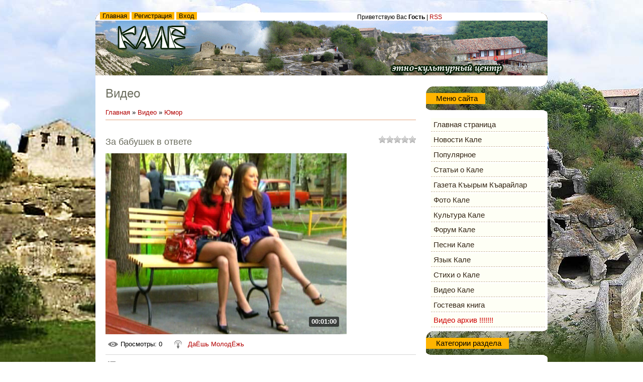

--- FILE ---
content_type: text/html; charset=UTF-8
request_url: https://kale.at.ua/mchat/
body_size: 4491
content:
<!DOCTYPE html>
	<html><head>
		<meta name="color-scheme" content="light">
		<meta name="robots" content="none" />
		<link rel="stylesheet" href="/_st/my.css">
		<style>.UhideBlock{display:none; }</style>
		
		<script src="/.s/src/jquery-1.12.4.min.js"></script>
		<script src="/.s/src/uwnd.min.js"></script>
		<script>
		
	function showProfile(uid ) {
		window.open('/index/8-' + uid)
	}
	
		function toUser(userLogin ) {
			(messageField = parent.window.document.getElementById('mchatMsgF'))
			&& (messageField.value += '[i]' + userLogin + '[/i], ') && messageField.focus();
		}
		</script>
	</head><body  class="mchat-body">
		<div id="newEntryT"></div>
		<div style="white-space:normal">
			<div class="cBlock1" style="padding:0 4px 5px 2px;margin-bottom:3px;">
<div style="float:right;font-size:8px;" title="04.10.2020">14:09</div>
<a href="javascript:;" rel="nofollow" onclick="showProfile('303');" title="merry-day" rel="nofollow"><b>merry-day</b></a>



<div class="cMessage">Добрый день! Я занимаюсь восстановлением своей родословной, прошу помочь с поиском информации о семье Бабакая Самойловича Савускана, моего пра-прадеда. Его дочь, моя прабабушка Этерия вышла замуж за моего прадеда Ивана Дзиульского (Ялта).  Семьи были известные и состоятельные. И если о Дзиульских у </div>


</div><div class="cBlock2" style="padding:0 4px 5px 2px;margin-bottom:3px;">
<div style="float:right;font-size:8px;" title="09.12.2018">13:47</div>
<a href="javascript:;" rel="nofollow" onclick="showProfile('297');" title="sucred" rel="nofollow"><b>sucred</b></a>



<div class="cMessage">Добрый день! Я житель Черноморского района, и мы с воспитанницей пишем научную работу о верованиях караимов. Кто-то может поделится информацией о караимах в Черноморском районе, история, обычаи, традиции, люди проживавшие или проживающие тут?</div>


</div><div class="cBlock1" style="padding:0 4px 5px 2px;margin-bottom:3px;">
<div style="float:right;font-size:8px;" title="07.07.2015">14:34</div>
<a href="javascript:;" rel="nofollow" onclick="showProfile('271');" title="socialmos" rel="nofollow"><b>socialmos</b></a>



<div class="cMessage">Добрый день! Я Анохин Роман, ищу информацию о своем прадеде караиме Ормели Исааке Борисовиче 1903 г.р.,предположитель но в г.Феодосия. Подскажите,пожа луйста,куда я могу обратиться и с чего начать поиск? Спасибо. моя почта social.mos@gmail.com</div>


</div><div class="cBlock2" style="padding:0 4px 5px 2px;margin-bottom:3px;">
<div style="float:right;font-size:8px;" title="30.01.2015">02:03</div>
<a href="javascript:;" rel="nofollow" onclick="showProfile('264');" title="vredinamariya" rel="nofollow"><b>vredinamariya</b></a>



<div class="cMessage">Добрый день.Занимаюсь восстановлением своей родословной. Потомственная караимка. Фамилия моя Аваш. Упоминание о прадеде есть в Евпаторийские новости. – 17.05.1915. - №1021.<br>Подскажите, где можно поискать информацию или кто-то может что-то знает про их судьбу. Спасибо. Почта vredina.mariya@mail.ru</div>


</div><div class="cBlock1" style="padding:0 4px 5px 2px;margin-bottom:3px;">
<div style="float:right;font-size:8px;" title="19.03.2014">18:50</div>
<a href="javascript:;" rel="nofollow" onclick="showProfile('254');" title="zmey-tugarin" rel="nofollow"><b>zmey-tugarin</b></a>



<div class="cMessage">z</div>


</div><div class="cBlock2" style="padding:0 4px 5px 2px;margin-bottom:3px;">
<div style="float:right;font-size:8px;" title="21.01.2014">17:22</div>
<a href="javascript:;" rel="nofollow" onclick="showProfile('253');" title="Petrovicch" rel="nofollow"><b>Petrovicch</b></a>



<div class="cMessage">Работа доступная всем, без вложений. Вложений не надо, платят Вам. Продавать ничего не надо. Предлагаем ознакомится с работой http://u.to/lq9fBQ доступная всем, даже школьникам. Здесь действительно зарабатывают. Для многих это стало основной работой с приличными заработками.</div>


</div><div class="cBlock1" style="padding:0 4px 5px 2px;margin-bottom:3px;">
<div style="float:right;font-size:8px;" title="02.02.2012">12:58</div>
<a href="javascript:;" rel="nofollow" onclick="showProfile('1');" title="Kale" rel="nofollow"><b>Kale</b></a>



<div class="cMessage">Новые фотографии 15 лагеря!!!  Есть что посмотреть!</div>


</div><div class="cBlock2" style="padding:0 4px 5px 2px;margin-bottom:3px;">
<div style="float:right;font-size:8px;" title="07.12.2011">11:17</div>
<a href="javascript:;" rel="nofollow" onclick="showProfile('213');" title="Сфен" rel="nofollow"><b>Сфен</b></a>



<div class="cMessage">Джуфт-Кале<br>< br>Возвышается каменный остров<br>Над изгибами пряных ущелий,<br>И отсюда до Бога не просто,<br>Но, стократ тяжелее доселе.<br>С этих гор славновольные люди<br>Обращал ись к единому Богу,<br>Напрям ую, без лишних прелюдий,<br>В царство боже мысля дорогу.<br><br>  ***<br>Здесь камень </div>


</div><div class="cBlock1" style="padding:0 4px 5px 2px;margin-bottom:3px;">
<div style="float:right;font-size:8px;" title="30.07.2011">22:19</div>
<a href="javascript:;" rel="nofollow" onclick="showProfile('206');" title="Mih@" rel="nofollow"><b>Mih@</b></a>



<div class="cMessage">Всем привет а я толька что с кале приехал:(</div>


</div><div class="cBlock2" style="padding:0 4px 5px 2px;margin-bottom:3px;">
<div style="float:right;font-size:8px;" title="12.03.2010">08:41</div>
<a href="javascript:;" rel="nofollow" onclick="showProfile('1');" title="Kale" rel="nofollow"><b>Kale</b></a>



<div class="cMessage">ВНИМАНИЕ всем посетителям сайта! Комментарии к статьям не удаляются! Ищите в разделе популярное! Сортировка статей происходит по количеству комментариев!  <img src="http://s27.ucoz.net/sm/1/prof.gif" border="0" align="absmiddle" alt="prof"> </div>


</div><div class="cBlock1" style="padding:0 4px 5px 2px;margin-bottom:3px;">
<div style="float:right;font-size:8px;" title="01.02.2010">12:00</div>
<a href="javascript:;" rel="nofollow" onclick="showProfile('1');" title="Kale" rel="nofollow"><b>Kale</b></a>



<div class="cMessage">Новые фотографии от посетителей Кале зимой! <img src="http://s27.ucoz.net/sm/1/bye.gif" border="0" align="absmiddle" alt="bye"> </div>


</div><div class="cBlock2" style="padding:0 4px 5px 2px;margin-bottom:3px;">
<div style="float:right;font-size:8px;" title="23.01.2010">09:46</div>
<a href="javascript:;" rel="nofollow" onclick="showProfile('1');" title="Kale" rel="nofollow"><b>Kale</b></a>



<div class="cMessage">Привет всем! На форуме открыт конкурс &quot;Буриме о Кале&quot;. Приглашаем всех принимать участие принимать участие. На закрытых совещаниях ЭКЦ &quot;КАЛЕ&quot; решается какой приз получит победитель</div>


</div><div class="cBlock1" style="padding:0 4px 5px 2px;margin-bottom:3px;">
<div style="float:right;font-size:8px;" title="19.01.2010">19:38</div>
<a href="javascript:;" rel="nofollow" onclick="showProfile('1');" title="Kale" rel="nofollow"><b>Kale</b></a>



<div class="cMessage">Совет от наших друзей!<br>1. Зайти в фото Кале<br>2. Включить музыку<br>3. Начать слайд-шоу.<br>4. Сделать на весь экран.<br>Приятного отдыха!!! <img src="http://s27.ucoz.net/sm/1/music.gif" border="0" align="absmiddle" alt="music"> </div>


</div><div class="cBlock2" style="padding:0 4px 5px 2px;margin-bottom:3px;">
<div style="float:right;font-size:8px;" title="19.01.2010">14:18</div>
<a href="javascript:;" rel="nofollow" onclick="showProfile('1');" title="Kale" rel="nofollow"><b>Kale</b></a>



<div class="cMessage">Дорогие друзья! В фото галереях СУПЕР слайд-шоу для просмотра фотографий. Можно включит на весь экран. И под музыку окунуться в приятные воспоминания пребывания на Кале !  <img src="http://s27.ucoz.net/sm/1/ok.gif" border="0" align="absmiddle" alt="ok"> </div>


</div><div class="cBlock1" style="padding:0 4px 5px 2px;margin-bottom:3px;">
<div style="float:right;font-size:8px;" title="12.01.2010">10:19</div>
<a href="javascript:;" rel="nofollow" onclick="showProfile('1');" title="Kale" rel="nofollow"><b>Kale</b></a>



<div class="cMessage">Добавлены НОВЫЕ фотографии с ЛАГЕРЯ 12+1 <img src="http://s27.ucoz.net/sm/1/up.gif" border="0" align="absmiddle" alt="up"> </div>


</div><div class="cBlock2" style="padding:0 4px 5px 2px;margin-bottom:3px;">
<div style="float:right;font-size:8px;" title="11.01.2010">14:42</div>
<a href="javascript:;" rel="nofollow" onclick="showProfile('1');" title="Kale" rel="nofollow"><b>Kale</b></a>



<div class="cMessage">ВСЕХ С РОЖДЕСТВОМ !!!</div>


</div><div class="cBlock1" style="padding:0 4px 5px 2px;margin-bottom:3px;">
<div style="float:right;font-size:8px;" title="06.01.2010">10:09</div>
<a href="javascript:;" rel="nofollow" onclick="showProfile('2');" title="Хан" rel="nofollow"><b>Хан</b></a>



<div class="cMessage">Всех с наступающим Рождеством!</div>


</div><div class="cBlock2" style="padding:0 4px 5px 2px;margin-bottom:3px;">
<div style="float:right;font-size:8px;" title="14.07.2009">01:12</div>
<a href="javascript:;" rel="nofollow" onclick="showProfile('6');" title="Djanim" rel="nofollow"><b>ЭКЦ &quot;КАЛЕ&quot;</b></a>



<div class="cMessage">УРА! Видеоклип мастер-студии &quot;Джаным&quot; о КАЛЕ <a class="link" target="_blank" href="http://kale.at.ua/load/5-1-0-10">http://kale.at.ua/load/5-1-0-10</a>   <img src="http://s27.ucoz.net/sm/1/music.gif" border="0" align="absmiddle" alt="music">  <img src="http://s27.ucoz.net/sm/1/music.gif" border="0" align="absmiddle" alt="music">  <img src="http://s27.ucoz.net/sm/1/music.gif" border="0" align="absmiddle" alt="music">  <img src="http://s27.ucoz.net/sm/1/ok.gif" border="0" align="absmiddle" alt="ok"> </div>


</div><div class="cBlock1" style="padding:0 4px 5px 2px;margin-bottom:3px;">
<div style="float:right;font-size:8px;" title="05.06.2009">10:28</div>
<a href="javascript:;" rel="nofollow" onclick="showProfile('6');" title="Djanim" rel="nofollow"><b>Djanim</b></a>



<div class="cMessage">Новые песни группы Джаным <a class="link" target="_blank" href="http://kale.at.ua/load/">http://kale.at.ua/load/</a>   <img src="http://s27.ucoz.net/sm/1/music.gif" border="0" align="absmiddle" alt="music"> </div>


</div><div class="cBlock2" style="padding:0 4px 5px 2px;margin-bottom:3px;">
<div style="float:right;font-size:8px;" title="18.05.2009">11:51</div>
<a href="javascript:;" rel="nofollow" onclick="showProfile('1');" title="Kale" rel="nofollow"><b>Kale</b></a>



<div class="cMessage">Группа ТЮРКИ-КАРАИМЫ заходите пообщаемся - <a class="link" target="_blank" href="http://kale.at.ua/news/2009-05-18-2">http://kale.at.ua/news/2009-05-18-2</a>   <img src="http://s27.ucoz.net/sm/1/yes.gif" border="0" align="absmiddle" alt="yes"> </div>


</div><div class="cBlock1" style="padding:0 4px 5px 2px;margin-bottom:3px;">
<div style="float:right;font-size:8px;" title="03.03.2009">14:28</div>
<a href="javascript:;" rel="nofollow" onclick="showProfile('1');" title="Kale" rel="nofollow"><b>КАЛЕ</b></a>



<div class="cMessage">Рецепт ЗНАМЕНИТЫХ КАРАИМСКИХ ПИРОЖКОВ - <a class="link" target="_blank" href="http://kale.at.ua/publ/2-1-0-30">http://kale.at.ua/publ/2-1-0-30</a>  <img src="http://s27.ucoz.net/sm/1/icecream.gif" border="0" align="absmiddle" alt="icecream"> </div>


</div><div class="cBlock2" style="padding:0 4px 5px 2px;margin-bottom:3px;">
<div style="float:right;font-size:8px;" title="01.03.2009">10:55</div>
<a href="javascript:;" rel="nofollow" onclick="showProfile('1');" title="Kale" rel="nofollow"><b>КАЛЕ</b></a>



<div class="cMessage">Появился новый раздел ТЕСТЫ. Не путать с ТОСТАМИ. <img src="http://s27.ucoz.net/sm/1/flower.gif" border="0" align="absmiddle" alt="flower"> </div>


</div><div class="cBlock1" style="padding:0 4px 5px 2px;margin-bottom:3px;">
<div style="float:right;font-size:8px;" title="27.02.2009">11:54</div>
<a href="javascript:;" rel="nofollow" onclick="showProfile('1');" title="Kale" rel="nofollow"><b>КАЛЕ</b></a>



<div class="cMessage">Читать ВСЕМ караимам ОБЯЗАТЕЛЬНО - <a class="link" target="_blank" href="http://kale.at.ua/forum/5-6-1">http://kale.at.ua/forum/5-6-1</a>   <img src="http://s27.ucoz.net/sm/1/deal.gif" border="0" align="absmiddle" alt="deal"> </div>


</div><div class="cBlock2" style="padding:0 4px 5px 2px;margin-bottom:3px;">
<div style="float:right;font-size:8px;" title="27.02.2009">04:08</div>
<a href="javascript:;" rel="nofollow" onclick="showProfile('6');" title="Djanim" rel="nofollow"><b>Джанджалан</b></a>



<div class="cMessage">Добавлен навый раздел - Кале с высоты птичьего полёта - <a class="link" target="_blank" href="http://kale.at.ua/photo/">http://kale.at.ua/photo/</a>  <img src="http://s27.ucoz.net/sm/1/eek.gif" border="0" align="absmiddle" alt="eek">  <img src="http://s27.ucoz.net/sm/1/eek.gif" border="0" align="absmiddle" alt="eek"> </div>


</div><div class="cBlock1" style="padding:0 4px 5px 2px;margin-bottom:3px;">
<div style="float:right;font-size:8px;" title="26.02.2009">14:02</div>
<a href="javascript:;" rel="nofollow" onclick="showProfile('1');" title="kale" rel="nofollow"><b>КУнь яхши ХАН!</b></a>



<div class="cMessage"> <img src="http://s27.ucoz.net/sm/1/bye.gif" border="0" align="absmiddle" alt="bye"> </div>


</div><div class="cBlock2" style="padding:0 4px 5px 2px;margin-bottom:3px;">
<div style="float:right;font-size:8px;" title="26.02.2009">03:12</div>
<a href="javascript:;" rel="nofollow" onclick="showProfile('1');" title="kale" rel="nofollow"><b>КАЛЕ</b></a>



<div class="cMessage">КАЛЕ ГУЛЮШ-ТОТА. ТЕТУШКА ГУЛЮШ - <a class="link" target="_blank" href="http://kale.at.ua/blog/2009-02-26-5">http://kale.at.ua/blog/2009-02-26-5</a>   <img src="http://s27.ucoz.net/sm/1/ok.gif" border="0" align="absmiddle" alt="ok"> </div>


</div><div class="cBlock1" style="padding:0 4px 5px 2px;margin-bottom:3px;">
<div style="float:right;font-size:8px;" title="26.02.2009">03:08</div>
<a href="javascript:;" rel="nofollow" onclick="showProfile('1');" title="kale" rel="nofollow"><b>КАЛЕ</b></a>



<div class="cMessage">Как крепость Кырк-Йер потеряла воду - <a class="link" target="_blank" href="http://kale.at.ua/blog/2009-02-26-6">http://kale.at.ua/blog/2009-02-26-6</a>  <img src="http://s27.ucoz.net/sm/1/huh.gif" border="0" align="absmiddle" alt="huh"> </div>


</div><div class="cBlock2" style="padding:0 4px 5px 2px;margin-bottom:3px;">
<div style="float:right;font-size:8px;" title="25.02.2009">20:56</div>
<a href="javascript:;" rel="nofollow" onclick="showProfile('1');" title="kale" rel="nofollow"><b>КАЛЕ</b></a>



<div class="cMessage">Теперь прямо с сайта ЭКЦ &quot;КАЛЕ&quot; можно отправить СМС на любого оператора Украины и даже России. Информер на главной странице. <img src="http://s27.ucoz.net/sm/1/ok.gif" border="0" align="absmiddle" alt="ok">  <img src="http://s27.ucoz.net/sm/1/yes.gif" border="0" align="absmiddle" alt="yes"> </div>


</div><div class="cBlock1" style="padding:0 4px 5px 2px;margin-bottom:3px;">
<div style="float:right;font-size:8px;" title="24.02.2009">13:42</div>
<a href="javascript:;" rel="nofollow" onclick="showProfile('1');" title="kale" rel="nofollow"><b>Джанджалан</b></a>



<div class="cMessage">В разделе Культура размещено стихотворение Прикосновение. А.Жарновский  <img src="http://s27.ucoz.net/sm/1/yes.gif" border="0" align="absmiddle" alt="yes"> </div>


</div><div class="cBlock2" style="padding:0 4px 5px 2px;margin-bottom:3px;">
<div style="float:right;font-size:8px;" title="24.02.2009">13:09</div>
<a href="javascript:;" rel="nofollow" onclick="showProfile('1');" title="kale" rel="nofollow"><b>Джанджалан</b></a>



<div class="cMessage">В разделе Культура размещено стихотворение Камни Джуфт-Кале (Г. Б. Ефетов)</div>


</div><div class="cBlock1" style="padding:0 4px 5px 2px;margin-bottom:3px;">
<div style="float:right;font-size:8px;" title="24.02.2009">11:19</div>
<a href="javascript:;" rel="nofollow" onclick="showProfile('1');" title="kale" rel="nofollow"><b>Джанджалан</b></a>



<div class="cMessage">Чтобы узнать погоду в любом городе щёлкните на треугольничке справа от названия города <img src="http://s27.ucoz.net/sm/1/ok.gif" border="0" align="absmiddle" alt="ok"> </div>


</div><div class="cBlock2" style="padding:0 4px 5px 2px;margin-bottom:3px;">
<div style="float:right;font-size:8px;" title="24.02.2009">11:18</div>
<a href="javascript:;" rel="nofollow" onclick="showProfile('1');" title="kale" rel="nofollow"><b>Джанджалан</b></a>



<div class="cMessage">Добавлен информер ПОГОДЫ. Теперь отправляясь в любой город Крыма можно узнать погоду. <img src="http://s27.ucoz.net/sm/1/huh.gif" border="0" align="absmiddle" alt="huh"> </div>


</div><div class="cBlock1" style="padding:0 4px 5px 2px;margin-bottom:3px;">
<div style="float:right;font-size:8px;" title="24.02.2009">10:11</div>
<a href="javascript:;" rel="nofollow" onclick="showProfile('1');" title="kale" rel="nofollow"><b>Джанджалан</b></a>



<div class="cMessage">Добавлено 3 способа приготовления плова <a class="link" target="_blank" href="http://kale.at.ua/publ/2-1-0-29">http://kale.at.ua/publ/2-1-0-29</a>   <img src="http://s27.ucoz.net/sm/1/up.gif" border="0" align="absmiddle" alt="up"> </div>


</div><div class="cBlock2" style="padding:0 4px 5px 2px;margin-bottom:3px;">
<div style="float:right;font-size:8px;" title="23.02.2009">18:15</div>
<a href="javascript:;" rel="nofollow" onclick="showProfile('1');" title="kale" rel="nofollow"><b>КАЛЕ</b></a>



<div class="cMessage">Добавлено стихотворение Чайкина. <a class="link" target="_blank" href="http://kale.at.ua/blog/2009-02-23-2">http://kale.at.ua/blog/2009-02-23-2</a> </div>


</div><div class="cBlock1" style="padding:0 4px 5px 2px;margin-bottom:3px;">
<div style="float:right;font-size:8px;" title="22.02.2009">14:57</div>
<a href="javascript:;" rel="nofollow" onclick="showProfile('1');" title="kale" rel="nofollow"><b>Джанджалан</b></a>



<div class="cMessage">КУНЬ ЯХШИ! Ждём ваших предложений по поводу сайта <img src="http://s27.ucoz.net/sm/1/bye.gif" border="0" align="absmiddle" alt="bye"> </div>


</div>
		</div>
		<div id="newEntryB"></div>
	</body></html>
<!-- 0.02259 (s760) -->